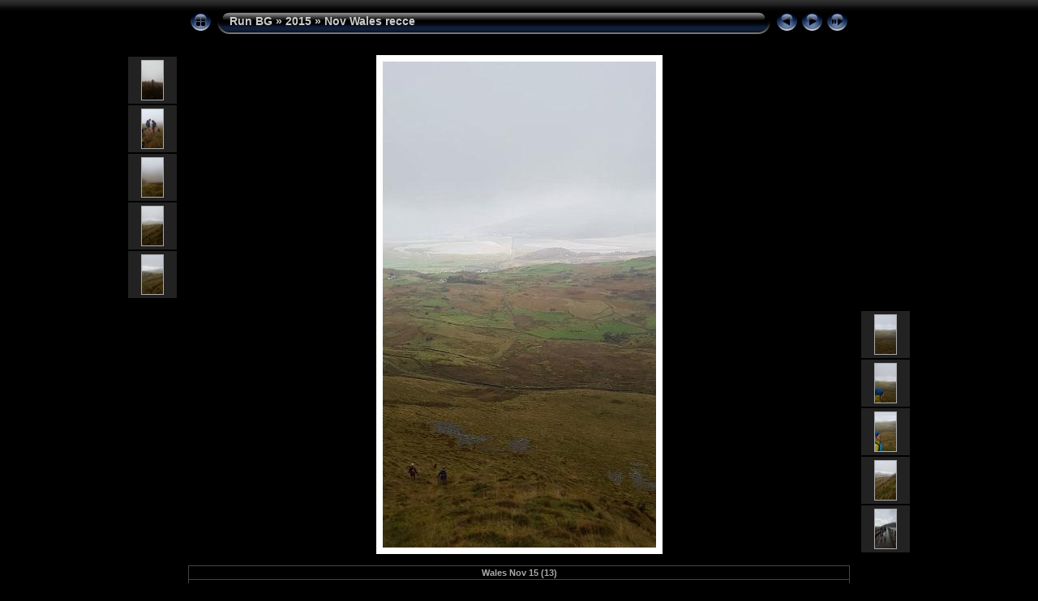

--- FILE ---
content_type: text/html
request_url: http://runbg.co.uk/Images/2015/Nov%20Wales%20recce/slides/Wales%20Nov%2015%20(13).html
body_size: 3184
content:
<!DOCTYPE html PUBLIC "-//W3C//DTD XHTML 1.0 Transitional//EN" "http://www.w3.org/TR/xhtml1/DTD/xhtml1-transitional.dtd">
<html xmlns="http://www.w3.org/1999/xhtml" lang="en" xml:lang="en">
<!-- saved from url=(0014)about:internet -->
<head>
<meta http-equiv="Content-Type" content="text/html;charset=UTF-8" />
<meta name="Keywords" content="photo,album,gallery,Wales Nov 15 (13),Wales Nov 15 (13)" />

<meta http-equiv="Page-Enter" content="blendTrans(Duration=0.5)" />
<meta http-equiv="Page-Exit" content="blendTrans(Duration=0.5)" />
<title>Run BG/2015/Nov Wales recce/Wales Nov 15 (13)</title>
<script type="text/javascript" src="../../../res/embedmovie.js"></script>

<script type="text/javascript">
/* <![CDATA[ */

function keypress(e) {
	if(!e) var e=window.event;
	if(e.keyCode) keyCode=e.keyCode; 
	else if(e.which) keyCode=e.which;
	switch(keyCode) {
		case 8: window.location="../index.html"; return false; break;
		case 63235: case 39: window.location="Wales Nov 15 (14).html"; return false; break;
		case 63234: case 37: window.location="Wales Nov 15 (12).html"; return false; break;
		case 63273: case 36: window.location="Wales Nov 15 (1).html"; return false; break;
		case 63275: case 35: window.location="Wales Nov 15 (29).html"; return false; break;
		case 32: show_down(); setTimeout('show_out()', 200); return false; break;
	}
	return true;
}
function keypresslistener() {
  if(document.all) { document.onkeydown = keypress; }
  else if(document.layers || document.getElementById) { document.onkeypress = keypress; }
}
idx0 = new Image(31,31); idx0.src = "../../../res/idx.gif";
idx1 = new Image(31,31); idx1.src = "../../../res/idx1.gif";
next0 = new Image(31,31);next0.src = "../../../res/next.gif";
next1 = new Image(31,31);next1.src = "../../../res/next1.gif";
prev0 = new Image(31,31);prev0.src = "../../../res/prev.gif";
prev1 = new Image(31,31);prev1.src = "../../../res/prev1.gif";

show0 = new Image(31,31);show0.src = "../../../res/show.gif";
show1 = new Image(31,31);show1.src = "../../../res/show1.gif";
stop0 = new Image(31,31);stop0.src = "../../../res/stop.gif";
stop1 = new Image(31,31);stop1.src = "../../../res/stop1.gif";

var show_param = -1;
if (window.location.search.length > 1) {
	var parms = window.location.search.substring(1,location.search.length).split("&");
	for (var i = 0; i < parms.length; i++) {		
		if(parms[i].substring(0, parms[i].indexOf("=")) == "show_param") 
			delay = show_param = parms[i].substring(parms[i].indexOf("=") + 1, parms[i].length);
	}
}
var show_delay = show_param;
function show_timer() {
	if (show_delay >= 0) {
		show_delay--;
		if (show_delay < 0 && show_param > 0) {
			window.location="Wales Nov 15 (14).html?show_param=" + show_param;
		}
		else if(show_param > 0) 
			window.status='Time left: '+(show_delay + 1)+' s';
	}
	setTimeout('show_timer()', 1000);	
}
function show_over() {
	document.getElementById("show").src = (show_param >= 0)? stop1.src : show1.src;
	window.status = 'Start/Stop slideshow - Double-Click to change speed';
}
function show_out() {
	document.getElementById("show").src = (show_param >= 0)? stop0.src : show0.src;
}
function show_down() {
	el = document.getElementById("show");
	if (show_param >= 0) { 
		show_param = -1; 
		el.src = stop1.src; 
		window.status=''; 
	} 
	else { 
		show_param = 3; 
		el.src = show1.src; 
	} 
	show_delay = show_param; 
}
function change_delay() {
	delay = prompt('delay', (show_param < 0)? 3 : show_param);
	show_param = show_delay = delay; 
	document.getElementById("show").src = show1.src;
}




/* ]]> */
</script>



<link rel="stylesheet" type="text/css" href="../../../res/styles.css" />

<style type="text/css">
body { background-image: url(../../../res/bg.gif); background-repeat: repeat-x; }
</style>
<link rel="alternate" href="../album.rss" type="application/rss+xml">
</head>

<body id="body" onload="show_timer(); show_out(); keypresslistener();">
<div style="margin-left:auto; margin-right:auto; padding-bottom:10px; text-align:center;">
<table style="height:54px;" align="center" cellspacing="0" cellpadding="0" border="0">
<tr><td>
<!-- Header of slide pages -->
<table style="width:816px;" align="center" cellspacing="0" cellpadding="0" border="0">
<tr>
<td style="width:31px;">
  <a href="../index.html"><img style="border:0;" src="../../../res/idx.gif" onmouseover="this.src=idx1.src" onmouseout="this.src=idx0.src" width="31" height="31" title=" Index page " alt="Up" id="idx" /></a></td>
<td style="width:20px;">
  <img style="border:0;" src="../../../res/hdr_left.gif" width="20" height="31" alt="" /></td>
<td style="text-align:left; background:transparent url(../../../res/hdr_mid.gif); background-repeat: repeat-x; white-space:nowrap;" class="title"> <a href="../../../index.html">Run BG</a> &raquo; <a href="../../index.html">2015</a> &raquo; <a href="../index.html">Nov Wales recce</a> </td>
<td style="width:20px;">
  <img style="border:0;" src="../../../res/hdr_right.gif" width="20" height="31" alt="" /></td>
<td style="width:31px;">
  <a href="Wales Nov 15 (12).html"><img style="border:0;" src="../../../res/prev.gif" onmouseover="this.src=prev1.src" onmouseout="this.src=prev0.src" width="31" height="31" title=" Previous image " alt="Prev" id="prev" /></a></td>
<td style="width:31px;">
  <a href="Wales Nov 15 (14).html"><img style="border:0;" src="../../../res/next.gif" onmouseover="this.src=next1.src" onmouseout="this.src=next0.src" width="31" height="31" title=" Next image " alt="Next" id="next" /></a></td>

<td style="width:31px;">
  <a href="javascript:void(0)"><img style="border:0;" src="../../../res/show.gif" onmouseover="show_over();" onmouseout="show_out();" onmousedown="show_down();" ondblclick="change_delay();" width="31" height="31" title=" Start/Stop slideshow - Double-Click to change speed " alt="Slideshow" id="show" /></a></td>
</tr></table>
</td></tr></table>
<br />


<map name="imagemap" style="text-decoration:none; border:0;" id="imap"><area coords="0,0,112,600" href="Wales Nov 15 (12).html" alt=" Previous image " title=" Previous image " /><area coords="224,0,337,600" href="Wales Nov 15 (14).html" alt=" Next image " title=" Next image " /><area coords="112,0,224,600" href="../index.html" alt=" Index page " title=" Index page " /></map>
<table align="center" border="0" cellspacing="0" cellpadding="0"><tr>
<td style="vertical-align:top;"><table style="width:64px;"><tr><td style="text-align:center; padding:4px; height:50px; border:0px;" class="thumb"><a href="Wales Nov 15 (8).html"><img src="../thumbs/Wales Nov 15 (8).jpg" title=" Wales Nov 15 (8) " alt="Wales Nov 15 (8)" width="26" height="48" class="mthumb" /></a></td></tr><tr><td style="text-align:center; padding:4px; height:50px; border:0px;" class="thumb"><a href="Wales Nov 15 (9).html"><img src="../thumbs/Wales Nov 15 (9).jpg" title=" Wales Nov 15 (9) " alt="Wales Nov 15 (9)" width="26" height="48" class="mthumb" /></a></td></tr><tr><td style="text-align:center; padding:4px; height:50px; border:0px;" class="thumb"><a href="Wales Nov 15 (10).html"><img src="../thumbs/Wales Nov 15 (10).jpg" title=" Wales Nov 15 (10) " alt="Wales Nov 15 (10)" width="26" height="48" class="mthumb" /></a></td></tr><tr><td style="text-align:center; padding:4px; height:50px; border:0px;" class="thumb"><a href="Wales Nov 15 (11).html"><img src="../thumbs/Wales Nov 15 (11).jpg" title=" Wales Nov 15 (11) " alt="Wales Nov 15 (11)" width="26" height="48" class="mthumb" /></a></td></tr><tr><td style="text-align:center; padding:4px; height:50px; border:0px;" class="thumb"><a href="Wales Nov 15 (12).html"><img src="../thumbs/Wales Nov 15 (12).jpg" title=" Wales Nov 15 (12) " alt="Wales Nov 15 (12)" width="26" height="48" class="mthumb" /></a></td></tr></table></td><td style="width:12px">&nbsp;</td>
<td style="text-align:center; width:816px;">
<img id="slide" src="Wales Nov 15 (13).jpg" class="slideImage" width="337" height="600" alt="Wales Nov 15 (13).jpg" title="" usemap="#imagemap" /></td>
<td style="width:12px">&nbsp;</td><td style="vertical-align:bottom"><table style="width:64px;"><tr><td style="text-align:center; padding:4px; height:50px; border:0px;" class="thumb"><a href="Wales Nov 15 (14).html"><img src="../thumbs/Wales Nov 15 (14).jpg" title=" Wales Nov 15 (14) " alt="Wales Nov 15 (14)" width="26" height="48" class="mthumb" /></a></td></tr><tr><td style="text-align:center; padding:4px; height:50px; border:0px;" class="thumb"><a href="Wales Nov 15 (15).html"><img src="../thumbs/Wales Nov 15 (15).jpg" title=" Wales Nov 15 (15) " alt="Wales Nov 15 (15)" width="26" height="48" class="mthumb" /></a></td></tr><tr><td style="text-align:center; padding:4px; height:50px; border:0px;" class="thumb"><a href="Wales Nov 15 (16).html"><img src="../thumbs/Wales Nov 15 (16).jpg" title=" Wales Nov 15 (16) " alt="Wales Nov 15 (16)" width="26" height="48" class="mthumb" /></a></td></tr><tr><td style="text-align:center; padding:4px; height:50px; border:0px;" class="thumb"><a href="Wales Nov 15 (17).html"><img src="../thumbs/Wales Nov 15 (17).jpg" title=" Wales Nov 15 (17) " alt="Wales Nov 15 (17)" width="26" height="48" class="mthumb" /></a></td></tr><tr><td style="text-align:center; padding:4px; height:50px; border:0px;" class="thumb"><a href="Wales Nov 15 (18).html"><img src="../thumbs/Wales Nov 15 (18).jpg" title=" Wales Nov 15 (18) " alt="Wales Nov 15 (18)" width="26" height="48" class="mthumb" /></a></td></tr></table></td></tr></table>
<br /> <!-- Comment and image data at BOTTOM -->
<table align="center" style="width:816px;" class="infotable" cellspacing="0" cellpadding="2">
<tr>
  
  <td style="text-align:center;" class="smalltxt"><span class="comment">Wales Nov 15 (13)</span></td>
  
  
</tr>
  
  
  
  
  
  
  <tr><td style="text-align:center;" class="xsmalltxt">Total images: <strong>29</strong> | <a href="javascript:void(0)" onclick="window.open('../../../help.html','Help','toolbar=no,location=no,directories=no,status=no,menubar=no,scrollbars=yes,copyhistory=no,resizable=yes,width=560,height=560')">Help</a></td></tr>
</table>


</div>

<script language="javascript" type="text/javascript">
next_image=new Image(); next_image.src="Wales Nov 15 (14).jpg";
</script>
<script language="javascript" type="text/javascript">
previous_image=new Image(); previous_image.src="Wales Nov 15 (12).jpg";
</script>
<script type="text/javascript">
_jaSkin = "Chameleon";
_jaStyle = "Black.css";
_jaVersion = "8.0";
_jaPageType = "slide";
if (location.href.indexOf("http://") == 0 || location.href.indexOf("https://") == 0) {
var script = document.createElement("script");
script.type = "text/javascript";
script.src = "http://jalbum.net/widgets/load.js";
document.getElementsByTagName("body")[0].appendChild(script);
}
</script>

</body>
</html>